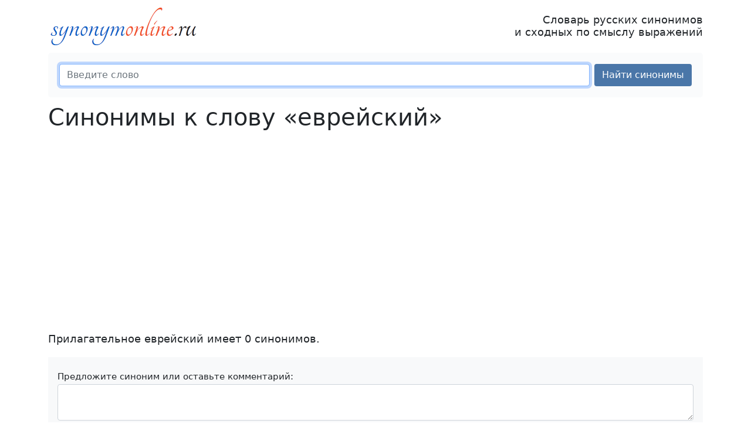

--- FILE ---
content_type: text/html; charset=UTF-8
request_url: https://synonymonline.ru/%D0%95/%D0%B5%D0%B2%D1%80%D0%B5%D0%B9%D1%81%D0%BA%D0%B8%D0%B9
body_size: 2814
content:
<!DOCTYPE html> <html lang="ru"> <head> <meta charset="utf-8"> <meta http-equiv="X-UA-Compatible" content="IE=edge"> <meta name="viewport" content="width=device-width, initial-scale=1"> <title>Синонимы слова «еврейский» с примерами ♥</title> <meta name="description" content="Синонимы и близкие по смыслу выражения к слову «еврейский». Синонимы к другим словам — в словаре синонимов synonymonline.ru."> <meta property="og:description" content="Синонимы и близкие по смыслу выражения к слову «еврейский». Синонимы к другим словам — в словаре синонимов synonymonline.ru."> <meta property="og:title" content="Синонимы слова «еврейский» с примерами ♥"> <meta property="og:image" content="https://synonymonline.ru/apple-touch-icon.png"> <meta property="og:image:width" content="180"> <meta property="og:image:height" content="180"> <link rel="canonical" href="https://synonymonline.ru/Е/еврейский"> <link href="/assets/bootstrap/css/bootstrap.min.css" rel="stylesheet"> <link href="/assets/css/custom.min.css" rel="stylesheet"> <link rel="apple-touch-icon" sizes="180x180" href="/apple-touch-icon.png"> <link rel="icon" type="image/png" sizes="32x32" href="/favicon-32x32.png"> <link rel="icon" type="image/png" sizes="16x16" href="/favicon-16x16.png"> <link rel="manifest" href="/site.webmanifest"> <link rel="mask-icon" href="/safari-pinned-tab.svg" color="#5bbad5"> <meta name="theme-color" content="#ffffff"> <script>window.yaContextCb=window.yaContextCb||[]</script> <script src="https://yandex.ru/ads/system/context.js" async></script> </head> <body> <nav class="navbar navbar-light bg-light d-print-none d-block d-sm-none"> <div class="container-fluid"> <a class="navbar-brand" href="https://synonymonline.ru">synonymonline.ru</a> <button class="navbar-toggler" type="button" data-bs-toggle="collapse" data-bs-target="#navbarSupportedContent" aria-controls="navbarSupportedContent" aria-expanded="false" aria-label="Меню сайта"> <span class="navbar-toggler-icon"></span> </button> <div class="collapse navbar-collapse" id="navbarSupportedContent"> <ul class="navbar-nav me-auto"> <li class="nav-item"> <a href="https://synonymonline.ru" class="nav-link">Словарь синонимов</a></li> <li class="nav-item"> <a href="/synonyms.html" class="nav-link">Синонимы</a></li> <li class="nav-item"> <a href="/top.html" class="nav-link">Популярные слова</a></li> <li class="nav-item"> <a href="/vocabulary.html" class="nav-link">Печатные словари</a></li> <li class="nav-item"> <a href="/download.html" class="nav-link">Скачать словари</a></li> <li class="nav-item"> <a href="/about.html" class="nav-link">О словаре</a></li> </ul> </div> </div> </nav><div class="container"> <header> <div class="d-print-none d-none d-sm-block"> <div class="d-flex justify-content-between align-items-center"> <a href="https://synonymonline.ru"><img src="/logo.png" alt="synonymonline.ru" height="70" width="258"></a> <p class="slogan">Словарь русских синонимов<br>и сходных по смыслу выражений</p> </div> </div> <form id="frmSearch" method="post" class="form-search d-print-none"> <input type="hidden" name="ci_csrf_token" value=""> <div class="d-flex flex-wrap flex-sm-nowrap"> <input type="search" class="form-control m-1" id="wordSearch" name="wordSearch" required maxlength="25" placeholder="Введите слово" autofocus> <button type="submit" class="btn btn-custom m-1 text-nowrap" id="btnSearch">Найти синонимы</button> </div> <div id="resultSearch"></div> </form> </header> <main> <h1>Синонимы к слову &laquo;еврейский&raquo;</h1> <div class="d-print-none"> <div id="yandex_rtb_R-A-110357-3"></div> <script>window.yaContextCb.push(()=>{ Ya.Context.AdvManager.render({ renderTo: 'yandex_rtb_R-A-110357-3', blockId: 'R-A-110357-3' }) })</script></div> <p class="mb-1"> Прилагательное еврейский имеет 0 синонимов. </p> <form method="post" id="frmComment" name="frmComment" class="bg-light p-3 my-3 small d-print-none"> <input type="hidden" name="comment_url" id="comment_url" value="https://synonymonline.ru/%D0%95/%D0%B5%D0%B2%D1%80%D0%B5%D0%B9%D1%81%D0%BA%D0%B8%D0%B9"> <div class="form-group my-1"> <label for="comment_message">Предложите синоним или оставьте комментарий:</label> <textarea class="form-control" id="comment_message" name="comment_message" rows="2" required></textarea> </div> <div class="form-group my-1"> <label for="comment_name">Ваше имя:</label> <input type="text" class="form-control" id="comment_name" name="comment_name" maxlength="100" required> </div> <button type="submit" class="btn btn-sm btn-custom my-1" id="btnComment">Отправить</button> <span id="resultComment"></span> </form> <div class="d-print-none"> <p>Слово еврейский входит в <a href="/Е">слова на букву Е</a>.</p> <div class="alphabet d-print-none"> <a href="/А">А</a> <a href="/Б">Б</a> <a href="/В">В</a> <a href="/Г">Г</a> <a href="/Д">Д</a> <a href="/Е" class="current">Е</a> <a href="/Ё">Ё</a> <a href="/Ж">Ж</a> <a href="/З">З</a> <a href="/И">И</a> <a href="/Й">Й</a> <a href="/К">К</a> <a href="/Л">Л</a> <a href="/М">М</a> <a href="/Н">Н</a> <a href="/О">О</a> <a href="/П">П</a> <a href="/Р">Р</a> <a href="/С">С</a> <a href="/Т">Т</a> <a href="/У">У</a> <a href="/Ф">Ф</a> <a href="/Х">Х</a> <a href="/Ц">Ц</a> <a href="/Ч">Ч</a> <a href="/Ш">Ш</a> <a href="/Щ">Щ</a> <a href="/Ы">Ы</a> <a href="/Э">Э</a> <a href="/Ю">Ю</a> <a href="/Я">Я</a> </div> <button onclick="print()" class="btn btn-sm btn-secondary"> <svg xmlns="http://www.w3.org/2000/svg" width="16" height="16" fill="currentColor" class="bi bi-printer" viewBox="0 0 16 16"> <path d="M2.5 8a.5.5 0 1 0 0-1 .5.5 0 0 0 0 1z"/> <path d="M5 1a2 2 0 0 0-2 2v2H2a2 2 0 0 0-2 2v3a2 2 0 0 0 2 2h1v1a2 2 0 0 0 2 2h6a2 2 0 0 0 2-2v-1h1a2 2 0 0 0 2-2V7a2 2 0 0 0-2-2h-1V3a2 2 0 0 0-2-2H5zM4 3a1 1 0 0 1 1-1h6a1 1 0 0 1 1 1v2H4V3zm1 5a2 2 0 0 0-2 2v1H2a1 1 0 0 1-1-1V7a1 1 0 0 1 1-1h12a1 1 0 0 1 1 1v3a1 1 0 0 1-1 1h-1v-1a2 2 0 0 0-2-2H5zm7 2v3a1 1 0 0 1-1 1H5a1 1 0 0 1-1-1v-3a1 1 0 0 1 1-1h6a1 1 0 0 1 1 1z"/> </svg> Печатать </button> </div> </main> <aside class="d-print-none"> <div class="sidebar"> <img class="paperclip" src="/assets/images/paperclip.png" alt="Скрепка" width="70" height="70"> <div class="sidebar-links-box"> <ul class="list-unstyled d-sm-flex flex-wrap justify-content-evenly gap-2"> <li><a href="https://synonymonline.ru">Словарь синонимов</a></li> <li><a href="/synonyms.html">Синонимы</a></li> <li><a href="/top.html">Популярные слова</a></li> <li><a href="/vocabulary.html">Словари синонимов</a></li> <li><a href="/download.html">Скачать</a></li> <li><a href="/about.html">О словаре</a></li> <li><a href="/feedback.html">Обратная связь</a></li> </ul> </div> <div> <a href="https://vk.com/love_russian_language"> <img src="/assets/images/vk_group3.jpg" height="636" width="310" class="mx-auto d-block img-fluid" alt="Я люблю русский язык"> </a> </div></div> </aside> <footer class="d-print-none"> <p> Пара тысяч чертова дюжина — текущий год :)<br> <img src="/favicon-16x16.png" width="16" height="16" alt="logo"> synonymonline.ru &mdash; <a href="https://synonymonline.ru">словарь синонимов онлайн</a>, подбор синонимов и сходных по смыслу выражений </p> </footer> </div> <div class="scroll-top-wrapper d-print-none">↑</div> <script src="/assets/bootstrap/js/bootstrap.min.js" defer></script> <script src="/assets/js/metrika.min.js" defer></script> <noscript><div><img src="https://mc.yandex.ru/watch/18746071" style="position:absolute; left:-9999px;" alt=""></div></noscript> <script src="/assets/js/main.min.js?v=2.7" defer></script> <link href="/assets/css/scrolltop.min.css" rel="stylesheet"> <script src="/assets/js/scrolltop.min.js"></script> </body> </html>